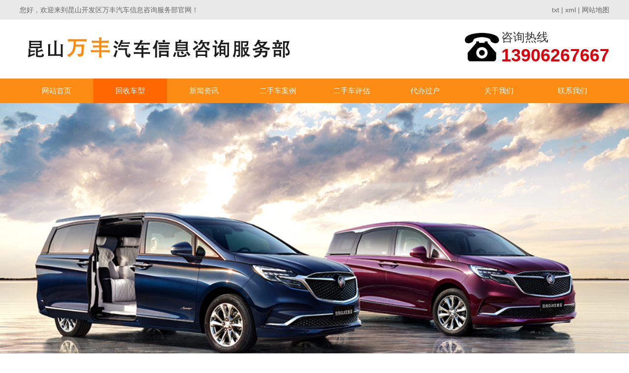

--- FILE ---
content_type: text/html; charset=UTF-8
request_url: http://www.kseschs.com/2_46.html
body_size: 4414
content:
<!DOCTYPE HTML>
<html>
<head>
	<title>昆山交易海马二手车-昆山开发区万丰汽车信息咨询服务部</title>
	<meta charset="UTF-8">
<meta name="keywords" content="昆山二手车回收,昆山高价回收二手车,昆山二手车收购,昆山二手车交易,昆山买卖二手车,昆山高价收购二手车,昆山二手车回收电话,昆山二手车回收公司">
<meta name="description" content="昆山开发区万丰汽车信息咨询服务部电话13906267667是一家多年从事昆山二手车回收,昆山二手车出售,昆山二手车交易等服务的公司,我们本着“以人为本,以诚待客”的企业理念,热忱的为社会各界人士服务,欢迎来电咨询！">
<link rel="stylesheet" href="/App/Home/View/default_pc/Public/Css/global.css?v=1768565561">
<style>#Product{background:#ff6700;}</style>
<script src="/App/Home/View/default_pc/Public/Js/jquery.js"></script>
<script src="/App/Home/View/default_pc/Public/Js/unslider.min.js"></script>
<link rel="stylesheet" type="text/css" href="/App/Home/View/default_pc/Public/Js/fancybox/jquery.fancybox-1.3.4.css" />
<script type="text/javascript" src="/App/Home/View/default_pc/Public/Js/fancybox/jquery.fancybox-1.3.4.js"></script>
<meta name="baidu-site-verification" content="codeva-Z9iFs965tT" /><link rel="stylesheet" href="/App/Home/View/default_pc/Public/Css/animates.css" />
<script type="text/javascript" src="/App/Home/View/default_pc/Public/Js/wow.min.js"></script>
<script>
	new WOW().init();
</script>
<script src="/App/Home/View/default_pc/Public/Js/jquery.jslides.js"></script>
	<script src="/App/Home/View/default_pc/Public/Js/layer.js"></script>
	<script src="/App/Home/View/default_pc/Public/Js/swiper/idangerous.swiper.min.js"></script>
    <script type="text/javascript" src="/App/Home/View/default_pc/Public/Js/ueditor/ueditor.parse.js"></script>
	<style>
		.layui-layer{
			border-radius: 4px;
			border: 5px solid #D1D1D1;
		}
		.layui-layer-title{
			font-weight: 600;
		}

	</style>
</head>
<body>
	<div class="wrap">
		<div class="header">
			<div class="top">
	<div class="container">
		<span class="left">您好，欢迎来到昆山开发区万丰汽车信息咨询服务部官网！</span>
		<span class="right"><a href="/sitemap.txt" target="_blank">txt</a> | <a href="/sitemap.xml" target="_blank">xml</a> | <a href="/sitemap" target="_blank">网站地图</a> </span>
	</div>
</div>
<div class="head">
	<div class="container">
		<div class="logo left">
			<a href="/" title="昆山开发区万丰汽车信息咨询服务部">
					<img src="/Uploads/6542f985e9ca2.png" alt="昆山开发区万丰汽车信息咨询服务部">
				</a>
					</div>
		<div class="tel right" title="">
			<img src="/App/Home/View/default_pc/Public/Image/dianhua.jpg" >
			<span style="font-size:24px;">咨询热线<br><b style="font-size:36px;color:#da020d;">13906267667</b></span>
		</div>
	</div>
</div>
<ul class="nav">
	<div class="container">
		<li><a id="Index" href="/">网站首页</a></li>
		<li><a id="Product" href="/product.html">回收车型</a></li>
		<li><a id="News" href="/news.html">新闻资讯</a></li>
		<li><a id="Anli" href="/anli.html">二手车案例</a></li>
		<li><a id="Pinggu" href="/pinggu.html">二手车评估</a></li>
		<li><a id="Guohu" href="/guohu.html">代办过户</a></li>
		<li><a id="Company" href="/company.html">关于我们</a></li>
		<li><a id="Contact" href="/contact.html">联系我们</a></li>
	</div>
</ul>


<script>
var _liang_g_sitemap = '';

</script>
<script src="/App/Home/View/default_pc/Public/Js/layer.js"></script>
<script src="/asset/js/index.js"></script>


<script>
$(function(){
	$('.dh').hover(function(){
		$(this).find('.er').stop().slideDown()
	},function(){
		$(this).find('.er').stop().slideUp()
	})
})
</script>
<div id="slideShow1">
	<div id="full-screen-slider">
        <ul id="slides">
			<li style="background:url('/Uploads/6542fa718b10b.jpg') no-repeat center top;" alt="1"><a href="http://www.kseschs.com"></a></li><li style="background:url('/Uploads/6542fa7d7c560.jpg') no-repeat center top;" alt="2"><a href="http://www.kseschs.com"></a></li>        </ul>
    </div>
</div>
<div class="clear"></div>
		</div>
		<div class="main">
			<div class="left">
				<div class="left1">
	<div class="bt">
		<h2>回收车辆</h2>
	</div>
	<ol class="xiangmu">
		<li><dd><a href="/product/8.html" title="宝马">● 宝马</a></dd></li><li><dd><a href="/product/9.html" title="别克">● 别克</a></dd></li><li><dd><a href="/product/11.html" title="奔驰">● 奔驰</a></dd></li><li><dd><a href="/product/12.html" title="奥迪">● 奥迪</a></dd></li><li><dd><a href="/product/13.html" title="斯柯达">● 斯柯达</a></dd></li><li><dd><a href="/product/14.html" title="菲亚特">● 菲亚特</a></dd></li><li><dd><a href="/product/15.html" title="马自达">● 马自达</a></dd></li><li><dd><a href="/product/16.html" title="本田">● 本田</a></dd></li><li><dd><a href="/product/17.html" title="比亚迪">● 比亚迪</a></dd></li><li><dd><a href="/product/18.html" title="尼桑">● 尼桑</a></dd></li><li><dd><a href="/product/19.html" title="东风">● 东风</a></dd></li><li><dd><a href="/product/20.html" title="奇瑞">● 奇瑞</a></dd></li><li><dd><a href="/product/21.html" title="东风雪铁龙">● 东风雪铁龙</a></dd></li><li><dd><a href="/product/22.html" title="海马">● 海马</a></dd></li><li><dd><a href="/product/23.html" title="日产">● 日产</a></dd></li><li><dd><a href="/product/24.html" title="福特">● 福特</a></dd></li><li><dd><a href="/product/25.html" title="大众">● 大众</a></dd></li><li><dd><a href="/product/26.html" title="长安铃木">● 长安铃木</a></dd></li><li><dd><a href="/product/27.html" title="江淮汽车">● 江淮汽车</a></dd></li><li><dd><a href="/product/28.html" title="雪佛兰">● 雪佛兰</a></dd></li><li><dd><a href="/product/29.html" title="现代">● 现代</a></dd></li><li><dd><a href="/product/30.html" title="起亚">● 起亚</a></dd></li><li><dd><a href="/product/31.html" title="雷克萨斯">● 雷克萨斯</a></dd></li><li><dd><a href="/product/32.html" title="凯迪拉克">● 凯迪拉克</a></dd></li><li><dd><a href="/product/33.html" title="丰田">● 丰田</a></dd></li><li><dd><a href="/product/34.html" title="其他车辆">● 其他车辆</a></dd></li>	</ol>
</div>

			</div>
			<div class="right">
				<div class="article pro_info">
					<div class="title"><strong>海马</strong><span class="right"><a href="/">首页</a> > <a href="/product.html" title="回收车型">回收车型</a> > <a href="/product/22.html" title="海马">海马</a></span></div>
					<h1 class="news_title bold f16">昆山交易海马二手车</h1>
					<div class="meta f12">发布时间：2023-11-02 15:01:40&emsp;浏览：1519次</div>
					<div class="meta f12" >
							<a href="/Uploads/6543495409e00.png" target="_blank" alt="昆山交易海马二手车">
								<img src="/Uploads/6543495409e00.png">
							</a>
						</div>					<div class="neirong">
						<p></p>
					</div>
					<ul id="prev_next">
						<li>上一篇：没有了;</li>
						<li>下一篇：<a href="2_45.html">昆山海马二手车交易</a></li>
					</ul>
					<div class="info_title relative">
						<span>相关产品</span>
					</div>
					<ul class="pro" style="margin-top:28px;">
						<li>
								<a href="/2_33.html" title="昆山回收长安铃木">
									<img src="/Uploads/6543491aac23a.png" alt="昆山回收长安铃木">
									<span>昆山回收长安铃木</span>
								</a>
							</li><li>
								<a href="/2_77.html" title="昆山奔驰二手车交易">
									<img src="/Uploads/654349f965cf0.png" alt="昆山奔驰二手车交易">
									<span>昆山奔驰二手车交易</span>
								</a>
							</li><li>
								<a href="/2_21.html" title="昆山雷克萨斯二手车回收">
									<img src="/Uploads/6543489a823ee.png" alt="昆山雷克萨斯二手车回收">
									<span>昆山雷克萨斯二手车回收</span>
								</a>
							</li><li>
								<a href="/2_27.html" title="昆山现代二手车交易">
									<img src="/Uploads/654348e1255ef.png" alt="昆山现代二手车交易">
									<span>昆山现代二手车交易</span>
								</a>
							</li>					</ul>
					<div class="clear"></div>
					<div class="info_title relative">
						<span>相关新闻</span>
					</div>
					<div id="scrollDiv">
						<div class="scrollText">
						  	<ul style="margin-top:0px;">
						      	<li>
					      				<a href="/4_38.html" style="font-weight:bold;">
											昆山几千块钱的二手面包车可以买吗？只要满足这几条就可以买！					      					<span class="right">[2023-11-02]</span>
					      				</a>
										<p class="z_content">
											几千块钱的二手面包车可以买吗？答案是肯定的，面包车本身新车的价格也就三四万块，所以二手车自然也就不会太贵，几千块钱肯定是可以买的，但也不是所有的面包车都值得买，需要满足几个条二手面包车才值得买，下面小编就来告诉大家几千块钱的二手面包车需要满足哪些条件才值得买。第一、无重大事故没有出过重大事故的面包车，一些小事故，比如轻微刮擦，车皮轻微变形等这些都不算是什么问题，行驶5年以上不出一点小事故才不正常。										</p>
					      			</li><li>
					      				<a href="/4_40.html" style="font-weight:bold;">
											为什懂车的都说买日系二手车好？看过这个就知道了！					      					<span class="right">[2023-11-02]</span>
					      				</a>
										<p class="z_content">
											为什懂车的都推荐大家买日系二手车？是什么原因让日系二手车受欢迎？日系二手车相比其他品牌的车有哪些优势呢？下面小编就来告诉大家为什么懂车的人都推荐买二手车选日系车。1.油耗低日系车是出了名的油耗低，不管是小型车，还是紧凑型车，在同级别车型之中永远都是日系车的油耗表现最为出色。2.后期保养维修便宜除了德系车，日系车的保有量是最大的，所以凭借着较大的汽车保有量，日系车的后期保养费用比较便宜。3.保值率高										</p>
					      			</li><li>
					      				<a href="/4_42.html" style="font-weight:bold;">
											2-3万想买三厢二手车不知道怎么选，看过这里你就清楚了！					      					<span class="right">[2023-11-02]</span>
					      				</a>
										<p class="z_content">
											2-3万的三厢二手车选择还是很多的，在这个级别的车，大多数就只在省油，保养便宜，空间大，外观大气，就是车龄可能有点久，不过买回家作为过渡或练手车绝对不是什么问题，下面小编就来给大家说说2-3万买什么二手车型好。如果你想花购买一辆2-3万的日系的三厢二手车，那么小编推荐大家购买，车龄10以内的，本田锋范、丰田花冠，威驰，日产阳光等车型，这个价格只能购买年头较长的，但买回家练练手还是可以的。如果你想买										</p>
					      			</li>						  	</ul>
						</div>
					</div>
				</div>
			</div>
		</div>
		<div class="footer">
			<div class="foot">

	<div class="container">

		<p>联系人：吴先生&ensp;手机：13906267667&ensp;</p>

		<p>地址：周市镇华丰旧机动车交易市场913室&ensp;</p>

		<p>版权所有：昆山开发区万丰汽车信息咨询服务部&ensp;备案号：<a href="http://beian.miit.gov.cn/" target="_blank" rel="nofollow">苏ICP备2024137329号</a>&ensp;</p>

		<!-- <p>您是本站的第 <span style="color: red; font-size: 18px;">29248</span> 位访客</p>-->
		<!--<p>本网站已经安全稳定运行 <span style="color: red; font-size: 18px;">1320</span></p>-->
		<div style="clear: both"></div>

		<div class="bottom z_city">

			<div class="container">

				<ul>

					<li><a href="http://lj.kseschs.com">陆家镇</a></li><li><a href="http://ys.kseschs.com">玉山镇</a></li><li><a href="http://zp.kseschs.com">张浦镇</a></li><li><a href="http://zs.kseschs.com">周市镇</a></li>
					<div style="clear: both"></div>

				</ul>

			</div>

		</div>

	</div>

</div>
<script type="text/javascript" src="//js.users.51.la/21926783.js"></script>

		</div>
	</div>
</body>	
</html>